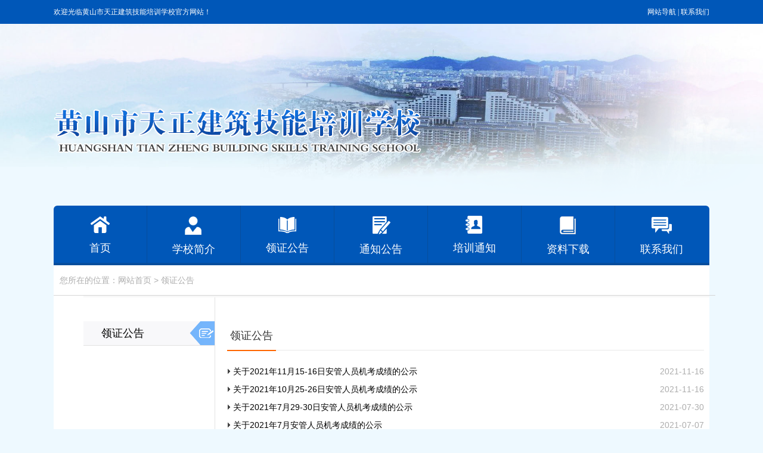

--- FILE ---
content_type: text/html
request_url: http://www.tzjzpx.cn/index.php/category/lzgg.html
body_size: 3101
content:
<!DOCTYPE html PUBLIC "-//W3C//DTD XHTML 1.0 Transitional//EN" "http://www.w3.org/TR/xhtml1/DTD/xhtml1-transitional.dtd">
<html xmlns="http://www.w3.org/1999/xhtml">
<head>
<meta http-equiv="Content-Type" content="text/html; charset=utf-8" />
<title>领证公告 - 黄山市天正建筑技能培训学校 </title>
<meta name="keywords" content="黄山市天正建筑技能培训学校" />
<meta name="description" content="黄山市天正建筑技能培训学校" />
<meta name="author" content="455612380" />
<script type="text/javascript" src="http://www.tzjzpx.cn/data/template/default/js/jquery.min.js"></script>
<link rel="stylesheet" type="text/css" href="http://www.tzjzpx.cn/data/template/default/css/style.css" />
<script src="http://www.tzjzpx.cn/data/template/default/js/MSClass.js"></script>
<script type="text/javascript" src="http://www.tzjzpx.cn/data/template/default/js/bgstretcher.js"></script>

</head>
<body>
<div style="background:#0057b8; height:40px;">
  <table width="1100" border="0" align="center" cellpadding="0" cellspacing="0">
    <tr>
      <td height="40" class="font12bai">欢迎光临黄山市天正建筑技能培训学校官方网站！</td>
      <td align="right" class="font12bai"><a href="/sitemap.xml" class="font12bai" target="_blank">网站导航</a> |  <a href="http://www.tzjzpx.cn/index.php/category/lxwm.html" class="font12bai">联系我们</a></td>
    </tr>
  </table>
</div>
<script type="text/javascript">
$(function(){
	$(".menu li:has(div)").hover(function(){
		$(this).children(".chilmenu").show();	
	},function(){
		$(this).children(".chilmenu").hide();	
	});
	$(".chilmenu").hover(function(){
		$(this).show();	
	},function(){
		$(this).hide();	
	});
})
</script>

<div class="warrp">
	
</div>
<div class="main">
<div class="containtor">
<div class="logo"><img src="http://www.tzjzpx.cn/data/template/default/images/logo.png"></div>
<div class="clear"></div>
<div class="containtor_s">
<div class="wrap nav_bg">
  <ul id="nav">
    <li style="border-left:none"><a href="http://www.tzjzpx.cn/"><img src="http://www.tzjzpx.cn/data/template/default/images/2017lq_nav_01.png">首页</a></li>
    <li><a href="http://www.tzjzpx.cn/index.php/category/gywm.html"><img src="http://www.tzjzpx.cn/data/template/default/images/2017lq_nav_09.png">学校简介</a></li>
    <li><a href="http://www.tzjzpx.cn/index.php/category/lzgg.html"><img src="http://www.tzjzpx.cn/data/template/default/images/2017lq_nav_03.png">领证公告</a></li>
    <li><a href="http://www.tzjzpx.cn/index.php/category/tzgg.html"><img src="http://www.tzjzpx.cn/data/template/default/images/2017lq_nav_02.png">通知公告</a></li>
    <li><a href="http://www.tzjzpx.cn/index.php/category/gwpx.html"><img src="http://www.tzjzpx.cn/data/template/default/images/2017lq_nav_05.png">培训通知</a></li>
    <!--<li><a href="http://www.tzjzpx.cn/index.php/category/hydt.html"><img src="http://www.tzjzpx.cn/data/template/default/images/2017lq_nav_07.png">行业动态</a></li>-->
    <li><a href="http://www.tzjzpx.cn/index.php/category/zlxz.html"><img src="http://www.tzjzpx.cn/data/template/default/images/2017lq_nav_08.png">资料下载</a></li>
    <li><a href="http://www.tzjzpx.cn/index.php/category/lxwm.html"><img src="http://www.tzjzpx.cn/data/template/default/images/2017lq_nav_06.png">联系我们</a></li>
  </ul>
</div>


<script type="text/javascript">
																						$(document).ready(function(){
	
        //  Initialize Backgound Stretcher	   
		$('.warrp').bgStretcher({
			images: ['http://tzjzpx.cn/data/attachment/image/20180312/f0b34a218b27754bed3d601400e93ce3.jpg','http://tzjzpx.cn/data/attachment/image/20180313/1c7f23e594bb8de8b83013521c610d90.jpg'],
			imageWidth: 1920, 
			imageHeight: 600, 
			slideDirection: 'N',
			slideShowSpeed: 2000		
		});
		
	});
</script><div class="path">您所在的位置：<a href="http://www.tzjzpx.cn/">网站首页</a> > <a href="http://www.tzjzpx.cn/index.php/category/lzgg.html">领证公告</a></div>

<div class="ov_block clearfix">
                  <!-- 导航开始 -->
                    <div class="channel_nav fl">
                       <!--有父栏目-->
                        <div id="Haspar" style="display: block;">
                            <!--没有子栏目-->
                           <div id="Nothaschild" style="display:block">
                               <div class="chanel_name mt40">
                                   <a>领证公告</a>
                               </div>
                               <ul>
                               			                               
                                   
                                       
                               </ul>
                           </div>
                           
                       </div>
                    </div>
                  <!-- 导航结束 -->
                    <div class="list fl">
                      <div class="list_con fr mt40">
                      <div class="title"><span>领证公告</span></div>
                        <div class="content clearfix">
                          <ul>
                                                        							
                            <li>
                            <a href="http://www.tzjzpx.cn/index.php/detail/lzgg/15301.html" target="_blank" title="关于2021年11月15-16日安管人员机考成绩的公示">关于2021年11月15-16日安管人员机考成绩的公示</a>
                           2021-11-16</li>
						    							                            							
                            <li>
                            <a href="http://www.tzjzpx.cn/index.php/detail/lzgg/15300.html" target="_blank" title="关于2021年10月25-26日安管人员机考成绩的公示">关于2021年10月25-26日安管人员机考成绩的公示</a>
                           2021-11-16</li>
						    							                            							
                            <li>
                            <a href="http://www.tzjzpx.cn/index.php/detail/lzgg/15293.html" target="_blank" title="关于2021年7月29-30日安管人员机考成绩的公示">关于2021年7月29-30日安管人员机考成绩的公示</a>
                           2021-07-30</li>
						    							                            							
                            <li>
                            <a href="http://www.tzjzpx.cn/index.php/detail/lzgg/15290.html" target="_blank" title="关于2021年7月安管人员机考成绩的公示">关于2021年7月安管人员机考成绩的公示</a>
                           2021-07-07</li>
						    							                            							
                            <li>
                            <a href="http://www.tzjzpx.cn/index.php/detail/lzgg/15289.html" target="_blank" title="关于2021年5月安管人员机考成绩的公示">关于2021年5月安管人员机考成绩的公示</a>
                           2021-07-07</li>
						                                
                            <hr class="hr_line">
														                            							
                            <li>
                            <a href="http://www.tzjzpx.cn/index.php/detail/lzgg/15288.html" target="_blank" title="关于2021年4月安管人员机考成绩的公示">关于2021年4月安管人员机考成绩的公示</a>
                           2021-07-07</li>
						    							                            							
                            <li>
                            <a href="http://www.tzjzpx.cn/index.php/detail/lzgg/15280.html" target="_blank" title="关于2021年3月22-23日安管人员机考成绩的公示">关于2021年3月22-23日安管人员机考成绩的公示</a>
                           2021-03-23</li>
						    							                            							
                            <li>
                            <a href="http://www.tzjzpx.cn/index.php/detail/lzgg/15275.html" target="_blank" title="关于2020.12安管人员机考成绩的公示">关于2020.12安管人员机考成绩的公示</a>
                           2020-12-16</li>
						    							                            							
                            <li>
                            <a href="http://www.tzjzpx.cn/index.php/detail/lzgg/15271.html" target="_blank" title="关于2020.10安管人员机考成绩的公示">关于2020.10安管人员机考成绩的公示</a>
                           2020-11-03</li>
						    							                            							
                            <li>
                            <a href="http://www.tzjzpx.cn/index.php/detail/lzgg/15266.html" target="_blank" title="关于2020.09安管人员机考成绩的公示">关于2020.09安管人员机考成绩的公示</a>
                           2020-09-30</li>
						                                
                            <hr class="hr_line">
														                            							
                            <li>
                            <a href="http://www.tzjzpx.cn/index.php/detail/lzgg/15264.html" target="_blank" title="关于2020.08安管人员机考成绩的公示">关于2020.08安管人员机考成绩的公示</a>
                           2020-08-28</li>
						    							                            							
                            <li>
                            <a href="http://www.tzjzpx.cn/index.php/detail/lzgg/15260.html" target="_blank" title="黄山市建筑施工企业“特种作业人员（起重类）”人员机考成绩的公示">黄山市建筑施工企业“特种作业人员（起重类）”人员机考成绩的公示</a>
                           2020-07-29</li>
						    							                            							
                            <li>
                            <a href="http://www.tzjzpx.cn/index.php/detail/lzgg/15256.html" target="_blank" title="关于2020.06安管人员机考成绩的公示">关于2020.06安管人员机考成绩的公示</a>
                           2020-06-24</li>
						    							                            							
                            <li>
                            <a href="http://www.tzjzpx.cn/index.php/detail/lzgg/15251.html" target="_blank" title="关于2019.12安管人员机考成绩的公示">关于2019.12安管人员机考成绩的公示</a>
                           2019-12-20</li>
						    							                            							
                            <li>
                            <a href="http://www.tzjzpx.cn/index.php/detail/lzgg/15247.html" target="_blank" title="关于2019.11安管人员机考成绩的公示">关于2019.11安管人员机考成绩的公示</a>
                           2019-11-20</li>
						                                
                            <hr class="hr_line">
														                                                       
                            
                            
                            
                          </ul>
                          <div class="pagation page">
                            <span>1</span>&nbsp;<a href="http://www.tzjzpx.cn/index.php/category/lzgg/2.html">2</a>&nbsp;<a href="http://www.tzjzpx.cn/index.php/category/lzgg/2.html">下一页</a>&nbsp;						  </div>
                        </div>
                      </div>
                    </div>
</div>

</div></div>

<div class="footer">
	<div class="containtor ">
	  <div style="border:3px solid #034793;"></div>

		<p>
		  黄山市天正建筑技能培训学校　copy right 2005 by all rights reserved <br />
		
 <a href="https://beian.miit.gov.cn/" target="_blank">皖ICP备18007166号-1</a> 部分图片、文字、字体来源于网络，如若侵权，请联系本网删除。<br />

</p>
	</div>
</div>
</div>

</body>
</html>

--- FILE ---
content_type: text/css
request_url: http://www.tzjzpx.cn/data/template/default/css/style.css
body_size: 11410
content:
@charset "utf-8";
/* CSS Document */
html{ margin:0px auto; padding:0px;}
body{ margin:0px auto; padding:0px;  font-size:12px;background:#eef9ff}
body,div,dl,dt,dd,ul,ol,li,h1,h2,h3,h4,h5,h6,pre,form,fieldset,input,textarea,p,blockquote,th,td{padding:0;margin:0;}
body, button, input, select, textarea {
    font: 14px/1.5 "Microsoft YaHei",arial,SimSun,"宋体";
    color: #666;
}
ul,li{ list-style-type:none;}
a{ color:#000000; text-decoration:none;}
a:hover{color:red}
img{border:0;}

.novalue{ border:1px solid #CCC; height:40px; margin:10px; width:300px; padding-left:20px;}
.novalue2{ border:1px solid #CCC; height:40px; margin:10px; width:600px; height:100px; padding-left:20px;}
/* css common */
.clearfix:after {content: "."; display: block; height:0; clear:both; visibility: hidden;}
.clearfix { *zoom:1; }
.clear{clear:both;}
.c{clear:both;}
.fl{float:left}
.fr{float:right}
.page{margin:10px;text-align:center}
.page {
width: 100%;
}
.page span, .page  a{
min-width: 16px;
_width: 16px;
border: 1px solid #ccc;	
display: inline;
height: 24px;
margin-right: 3px;
padding: 3px 8px;
line-height: 24px;
text-align: center;
}
.page span{
	background: #0057b8;
	color:white
}
.page  a{

color: #0579C6;
}
.font12bai{ font-family:"宋体"; font-size:12px; color:#FFF;}
.font12bai a{ font-family:"宋体"; font-size:12px; color:#FFF;}
.ml10{ margin-left:10px;}
.ml20{ margin-left:20px;}
.ml15{ margin-left:15px;}
.mr10{ margin-right:10px;}
.mt10{ margin-top:10px;}
.mt20{ margin-top:20px;}
.mb10{ margin-bottom:10px;}
.pad10{padding:10px;}
.ml5{ margin-left:5px;}
.mr5{ margin-right:5px;}
.mt5{ margin-top:5px;}
.mb5{ margin-bottom:5px;}
.mt40 {
    margin-top: 40px;
}
.warrp{width:100%;    position: absolute;min-height:625px;top:40;left:0}
.containtor{width:1100px;margin:0px auto;    position: relative;}
.c-zb{
	position: absolute;
	top:120px;right:0px;
}
.main{position: absolute;
    z-index: 999;top:40px;left:0px;width: 100%;}
.ti{background:#fcfafd;width:1001px;height:30px;border-left: 1px #ebebeb solid;border-right: 1px #ebebeb solid;border-bottom: 1px #ebebeb solid;}
.topli{float:right;padding-right:10px}
.topli a{padding:0 3px;line-height: 25px;color:#615d5d;}
.topli a:hover{color:red}
.tianqi{float:left;padding-left:100px;}
.search{float:right;line-height:30px;padding-right:10px;margin-top:10px;}
.search .s1{height:26px;width:220px;padding-left:8px;border:1px solid #e1a46d}
.search .s2{background:#fca108;width:70px;height:30px;border:none;color:#fff;font-size:14px;cursor: pointer;
}
.sou{float:right;line-height:30px;padding-right:15px;padding-top:5px;}
.wenbenkuang {
  width: 118px;
  height: 18px;
  border: solid 1px #d4d4d4;
}
.c-h1{width:100%; background:#FFF;}
.box1 .m1{width:336px;height:278px;border: 1px #ebebeb solid;}
.box1 .m2{width:422px;height:280px;}
.tab{border-bottom: 1px solid #dddddd; background:url(../images/2_bg.jpg) top left no-repeat; height:40px; position: relative;}
.tab22{border-bottom: 1px solid #dddddd; background:url(../images/3_bg.jpg) top left no-repeat; position: relative;}

.tabtop{border-bottom: 3px solid #3368ce; height:52px; line-height:52px; color:#FFF;    position: relative;}
.tabtop .current{color:#fff;height: 44px;    background: none;}
.tabtop li a{color:#fff; padding-left:25px;}

.righttop{border-bottom: 1px solid #c3c3c3; height:44px; line-height:44px; color:#FFF;    position: relative;}
.righttop .current{color:#fff;height: 44px;    background: none;}
.righttop li a{color:#3368ce; padding-left:5px; font-size:16px; font-weight:bold;}

.mores{    position: absolute; font-family:"宋体"; font-size:12px;
    right: 10px;
    top: 6px;}
.mores2{    position: absolute; font-family:"宋体"; font-size:12px; color:#FFF;
    right: 10px;
    top:10px;}
.mores2 a{    position: absolute; font-family:"宋体"; font-size:12px; color:#FFF;
    right: 10px;
    top:10px;}
.tab li{float:left;line-height:40px;cursor: pointer;color:#fff;text-align:center;margin:0 5px;}
.tab li.current b{position:absolute;width:10px;height:5px;background:url(../images/bt.png) no-repeat;left:46%;top:37px;}
.tab li a{color:#fff; font-size:16px;}
.tab .current a{color: #fff;
    font-size: 16px;
    font-weight: bold;}
.tab .current{color:#fff;height: 35px;    background: none;}

.tab .cur a{color: #fff;
    font-size: 16px;
    font-weight: bold;}
.tab .cur{color:#fe1c03;height: 30px;    background: none;}

.tab a.tit{color: #fff;height:26px; display:block;width: 78px;
  float: left;
  line-height: 25px;
  text-align: center;background:#b12120;margin-right: 5px;  font-size: 14px;
  font-weight: bold;background:url(../images/menu_bg.jpg);}
.tab a.tit b{position:absolute;width:10px;height:5px;left:46%;top:37px;}

.more1{position: absolute;right:10px;top:10px}
.more1 a{color:red}
.tab2 li{  
  padding-left: 15px;
  line-height: 35px;
  height: 35px;
  overflow: hidden;
  background: url(../images/rt.png) no-repeat left center;
  margin:0 10px; border-bottom:1px dotted #9b9b9b; font-size:12px; font-family: "宋体";
}
.tab2 li a{float:left;line-height: 35px; font-size:14px;
  height: 35px;
  overflow: hidden;}
.tab2 li span{float:right;}
.tab3  ul{padding:10px;}
.tab3  li{padding-bottom:10px;}
.tab3 p{float:left}
.tab3 p.title{width:150px;}
.tab3 p.desc a{display:block;background:#dc1c1b;    padding: 5px 15px;
    color: #fff;
    margin: 10px;
    border-radius: 3px;}
.tab3 img{width:98px;float:left;padding-right:10px;}
.m3{width:220px;border: 1px #ebebeb solid;}
.m3 .hd{height:35px;background: url(../images/gg.jpg);  background-repeat: repeat-x;}
.m3 .hd h1{font-size:16px;line-height:35px; padding-left:20px;color:#97191a}
.m3 .hd h1 a{color:#97191a}
.m3 .bd{padding:8px;}
.m3 .bd li{
  line-height: 28px;
  height: 28px;
  *height:26px;
  *line-height: 26px;
  overflow: hidden;
  background: url(../images/rt.png) no-repeat left center;}
 .m3 .bd li a{
 line-height: 28px;
  height: 28px;
  *height:26px;
  *line-height: 26px;
  overflow: hidden;
 }
.m3 .cb{padding:10px;}
 .box2 .m1 {float:left;width:755px;}
 .box2 .m2 {float:right;width:245px;}
 .box2 .m1 .a1{width:365px;height:298px;float:left;}
 .vid-txt .vid {
  float: left;
  width: 130px;
  height: 87px;
  overflow: hidden;
  display: block;
  position: relative;
}
.vid-txt .txt {
  float: left;
  display: inline;
  margin-left: 12px;
  width: 190px;
  line-height: 22px;
}
.vid-txt .txt h3{font-size:14px;}
.m3 .dd ul{
height:68px;
padding-left: 30px;
overflow: hidden;
background: url(../images/spzq.jpg) no-repeat left center;
}
.m3 .dd ul li{padding-left: 10px;
  line-height: 24px;
  height: 24px;
  *height:22px;
  *line-height: 22px;
  overflow: hidden;
  background: url(../images/rt.png) no-repeat left center;}
.box3 {border-left: 1px #ebebeb solid;border-right: 1px #ebebeb solid;border-bottom: 1px #ebebeb solid;}
.box3 .hd{height:35px;background: url(../images/pict.jpg) no-repeat}
.box3 .hd h1{font-size:14px;color:#fff;  line-height: 35px;
  padding-left: 15px;}
.box3 .bd li{float:left;width:200px;padding:10px 6px;}
.box3 .bd li p{text-align:center;font-size:12px;}

 .box4 .m1 {float:left;width:755px;}
 .box4 .m2 {float:right;width:245px;}
 .box4 .m1 .a1{width:365px;height:200px;border: 1px #ebebeb solid;float:left;}

 .hand3 {
width:93px;
height:23px;
color:#fff;
font-size:14px;
font-weight:bold;
font-family:"宋体";

}
.tagbg_hong3{
width:93px;
height:23px;
    color:#3e3a39;
	text-align:center;
	background-image:url(../images/yqlj_qh_bg.gif);
	font-size:14px;
	font-family:"宋体";
	cursor:hand;
}
ul1{
PADDING: 0px;
BORDER:0px;
LIST-STYLE-TYPE: none;
MARGIN: 0px;
width:100%;
}
	
.newUpdate1 li{
FLOAT: left;
MARGIN: 0px 10px 0px 10px;
TEXT-ALIGN: left;
padding:0px;
white-space: nowrap;
}
.hidden {
  DISPLAY: none;
}
.foot_box{  width: 1003px;
  margin: 0px auto;
  margin-top:20px;
}
.foot_box .bd{background: url(../images/foot_bg.jpg) top center}
.foot_box .bd p{line-height:40px;text-align:center}
.m4{width:770px;}
.detail h1{
  font-size: 20px;
  color: #000;
  text-decoration: none;
  font-weight: bold;
  border-bottom: dashed 1px #BFBFBF;
  padding: 20px 0px;
  text-align: center;
}
.detail .tii{text-align: center;padding: 10px 0px;}
.detail .tii a{padding:0 15px;}
.detail .content{padding:20px;  }
.boxvideo{padding:10px;padding-bottom:0px;}
.alogin{float:left;line-height: 30px;
  padding-left: 15px;}
.tab2 dl{padding:10px;}
.tab2 dl dd{  width: 60px;
  float: left;
  padding: 5px 3px;}
.wytw {position: absolute;top:215px;right:25px;}
.xjlj{background:#d31817;height:30px;line-height:30px;}
.xjlj h1{font-size:12px;font-weight:bold;color:#fff;float:left;padding-left:15px;}
.xjlj a{font-size:12px;color:#fff;padding:0 10px;}
.xjlj a:hover{color:#fafc03}


.bgstretcher-area { text-align: left; }
.bgstretcher, .bgstretcher UL, .bgstretcher UL LI {
	position: absolute;
	top: 0;
	left: 0;
}
.bgstretcher UL, .bgstretcher UL LI {
	margin: 0;
	padding: 0;
	list-style: none;
}
.bgstretcher {
	overflow: hidden;
	width: 100%;
	position: absolute;
	z-index: 1;
	_position: absolute; 
	top: 0;
	left: 0;
}

.logo{padding:130px 0 80px 0;}
/* 导航菜单 */
.nav_bg { background:#0057b8; border-bottom:4px #064d9d solid;-moz-border-radius:6px 6px 0 0; -khtml-border-radius:6px 6px 0 0; -webkit-border-radius:6px 6px 0 0;border-radius:6px 6px 0 0; overflow:hidden;}
#nav li {float:left;width:156px;height:96px;text-align:center;border-left:1px #064d9d solid;}
#nav li img { display:block; margin:0 auto 10px auto;}
#nav li a { display:block; width:100%; height:80px; padding-top:16px; color:#FFF; font-size:18px;-webkit-transition:all 0.5s linear;-moz-transition:all 0.5s linear;-ms-transition:all 0.5s linear;-o-transition:all 0.5s linear;transition:all 0.5s linear;}
#nav li a:hover { background: #034793;-webkit-transition:all 0.5s linear;-moz-transition:all 0.5s linear;-ms-transition:all 0.5s linear;-o-transition:all 0.5s linear;transition:all 0.5s linear;}
.sub_time { height:50px; line-height:50px; font-size:12px; padding-left:12px;}
.menu{height:100px;background:#0057b8;margin-top:15px;border-radius: 5px 5px 0px 0px;}
.menu li:first-child{margin-left:10px;}
.menu li{float:left;line-height:58px;width:98px;position: relative;background: url(../images/rline.png) right center no-repeat;}
.menu li:last-child{background:none}
.menu li i{position: absolute;background: url(../images/home.png);width: 24px;height: 24px;top:15px;left:2px}
.menu li:last-child{border-right:none}
.menu li a{font-size:14px;color:#fff;text-align:center;display:block;height:50px;margin-top:8px;line-height: 40px;}
.menu li:hover  a{font-weight: bold;}
/*
.menu li.cur a.a1{background:#fff;color:#1377cc;line-height:50px;}
.menu li.cur i{background: url(../images/home1.png);top: 20px;
left: 8px;}
.menu li:hover i{background: url(../images/home1.png);top: 20px;
left: 8px;}
.menu li:hover  a.a1{background:#fff;color:#1377cc;line-height:50px;}
*/
.menu li:first-child a{text-indent: 15px;}
.chilmenu{  position: absolute;top:58px;width:109px;background:#de1815;z-index:999999;display:none}
.menu li .chilmenu a{display:block;color:#fff;font-size:10px;height:40px;line-height:40px;margin-top:0;margin:0 10px;border-top:1px solid #fb934c; font-family:"宋体";}
.menu li .chilmenu a:hover{color:#fafc03;}

.m-1{
	height:50px;
	background:#fff;
	border-bottom:1px solid #e7e7e7;
}
#localtime{
	line-height:50px;
	margin-left:10px;
}
#tianqi{

	padding-left:50px;
}
#zhuche{
	padding-left:50px; line-height:51px; background:url(../images/zc.jpg) left center no-repeat; padding-left:30px; margin-left:20px;
}
.ttgz{
	height:75px;
	border:1px solid #f9f2ea;
	background:#fdfaff;
	width:1098px;
	margin-top:10px;
	position: relative;
}
.ttgz i{
	width:110px;
	height:74px;
	background: url(../images/ttgz.jpg) ;
	    position: absolute;
    top: 0;
    left: -2px;
	
}
.ttgz_list{
	width:960px;
	padding-left:140px;
	height: 75px;
}
.ttgz_list h2{
	text-align:center;
	    line-height: 45px;
}
.ttgz_list h2 a{
	color:red;
	    font-size: 28px;
    font-weight: 300;
}
.ttgz_list li{
	float:left;
	padding:0 10px;
	border-right:1px solid #797979;
	    width: 22%;
    height: 22px;
    overflow: hidden;
}
.ttgz_list li:last-child{
	border-right:none;
}
.containtor_s{background:#fff;}
.mod_focus_show { width: 370px; height: 370px; position: relative; overflow: hidden; margin: 0 auto; }
    .mod_focus_show .mod_focus_pic { display: block; width: 370px; height: 293px; }
        .mod_focus_show .mod_focus_pic li, .mod_focus_show .mod_focus_pic a, .mod_focus_show .mod_focus_pic img { display: block; width: 370px; height: 240px; }
        .mod_focus_show .mod_focus_pic li { position: absolute; left: 0; top: 0; }
    .mod_focus_show .mod_focus_title {background:#0c7dc9; position: absolute; z-index: 1; left: 0; top: 240px; overflow: hidden; zoom: 1; width: 370px; height: 53px; }
:root .mod_focus_title { filter: none; }
.mod_focus_show .mod_focus_title li { width: 330px; padding: 0 0 0 20px; overflow: hidden; word-break: keep-all; word-wrap: keep-all; white-space: nowrap; table-layout: fixed; -o-text-overflow: ellipsis; text-overflow: ellipsis; }
    .mod_focus_show .mod_focus_title li h3 { line-height: 53px; _line-height: 55px; font-size: 14px; font-family: "Microsoft Yahei",Tahoma,Geneva; font-weight: 500; }
        .mod_focus_show .mod_focus_title li h3 a { color: #fff; }

.focus_switch { width: 59px; height: 29px; position: absolute; z-index: 2; right: 15px; top: 252px; }
    .focus_switch a { float: left; width: 29px; height: 29px; background-image: url(../images/icon_focus_switch.png); background-repeat: no-repeat; cursor: pointer; }
    .focus_switch .icon_prev { background-position: 0 0; margin: 0 1px 0 0; }
        .focus_switch .icon_prev:hover { background-position: -30px 0; }
    .focus_switch .icon_next { background-position: -60px 0; }
        .focus_switch .icon_next:hover { background-position: -90px 0; }
.mod_focus_show .mod_focus_list { padding: 10px 5px; background: #F3F3F3; overflow: hidden; height: 60px; }
    .mod_focus_show .mod_focus_list li { width: 81px; height: 60px; float: left; margin: 0 4px 0 5px; position: relative; *display: inline; }
        .mod_focus_show .mod_focus_list li a { display: block; width: 81px; height: 60px; }
        .mod_focus_show .mod_focus_list li img { display: block; width: 81px; height: 60px; }
        .mod_focus_show .mod_focus_list li a:hover { _background: none; }
            .mod_focus_show .mod_focus_list li a:hover .mask, .mod_focus_show .mod_focus_list .current .mask { display: none; }
        .mod_focus_show .mod_focus_list li .mask { display: block; height: 60px; width: 81px; position: relative; top: -60px; margin: 0 0 -60px; eft: 0; bottom: 0; background: #000; opacity: .5; filter: alpha(opacity=50); }
        .mod_focus_show .mod_focus_list li .border { display: none; }
    .mod_focus_show .mod_focus_list .current .border { display: none; height: 5px; width: 81px; font-size: 0; overflow: hidden; position: absolute; left: 0; bottom: 0; background: #98e404; }

.tt{
	width:415px;
	height:330px;
}
.tt .t-1{
	height:90px;
	padding:8px 15px;

}
.tt .t-1 h4 a{
	font-size:16px;
	color:#d42200;
	line-height:30px;
	height:30px;
	overflow: hidden;
    display: block;
	background-repeat: no-repeat;
	    text-align: center;
    font-weight: 600;
}
.tt .t-1 p{}
.tt .t-1 .desc{font-size: 14px;
    line-height: 22px;}
.tt .t-1 .time{color:#888888}
.tt .m2{width:415px;  background:url(../images/1_bg.jpg) top left no-repeat; border:1px solid #eaeaea;}
.tt .mmm{width:415px;  border:1px solid #eaeaea; background:url(../images/tn.jpg) top left no-repeat;}
.hr{background:#dadada;height:1px;width:100%;margin:20px 0;}
.h20{ height:20px; background:#036; display:block;}

.bankuai3{ width:1100px; height:545px;}
.bankuai3_left{ width:800px; float:left;}
.bankuai3_right{ width:300px; float:right;}

.bankuai4{ width:1100px; height:255px;}
.bankuai4_left{ width:800px; float:left;}
.bankuai4_right{ width:300px; float:right;}
.bankuai4_right_top li{ background:url(../images/li.jpg) center center no-repeat; height:31px; line-height:31px; margin-top:10px; padding-left:25px; color:#d26311;}
.bankuai4_right_top li a{ color:#d26311;}


.tzgg {
	width:282px; margin-top:11px;
	height:306px; border:1px solid #eaeaea;
}
.tzgg .tit{
	background: url(../images/tzgg.png) left center ;
	width:285px;
	height:51px;
	position: relative;
	margin-bottom:10px;
}
.tzgg .tit .more{
	    position: absolute;
		right:5px;
		bottom:10px;
}
.cjkx{
	width:356px; 
	
}
.cjkx .tit{
	height:35px;
	position: relative;
	background:#d1d1d1;
}
.cjkx .tit h4{
	background:#2da5dc;
	width:128px;
	color:#fff;
	line-height:35px;
	font-size:14px;
	text-align:center;
}
.cjkx .tit .more{
	position: absolute;
	right:5px;
	top:8px;
}
.ztzl{
	width:284px;

	overflow: hidden;
}
.ztzl .tit{
	background:#2da5dc;
	line-height:35px;
}
.ztzl ul{

}
.ztzl .xxs{
	margin-left:15px;
}
.ztzl .xxs li{
	margin-bottom:8px;
}
.ztzl .hd li{

}
.ztzl .bd{padding:10px 0 0 10px;}
.qyfw{
	width:795px;
	height:94px;
	background:#1e8ecf;
}
.qyfw .s1{
	padding:25px 20px;
	
}
.qyfw .s2{margin-right:20px;}
.qyfw .s2 li{float:left;padding:15px 20px;}
.qyfw .s1 h4{color:#fff;font-size:18px;}
.qyfw .s1 span{color:#fff;}
.s-ad1{
	height:290px;
	width:290px;
}
.s-ad1 li{padding-bottom:8px;}
.zxzx{width:795px;border:1px solid #ddd;height:290px;}
.zxzx .tit{
	background:#d1d1d1;
	line-height:35px;
	position: relative;
}
.zxzx .tit h4{
	background:#2da5dc;
	width:128px;
	color:#fff;
	line-height:35px;
	font-size:14px;
	text-align:center;
}
.zxzx .tit .tw{
	position: absolute;
	right:5px;
	top:0px;
}
.zxzx .tit .tw a{
	padding:0 5px;
}
.zxzx .tit .tw .wy{
	color:#ff6600;
	font-weight:bold;
}
 .zx-list{
	padding:10px;
	font-size:14px;
}
 .zx-list th{
	line-height:30px;
	background:#f7f7f7;
	color:#000;
}
 .zx-list td{
	line-height:32px;
	color:#000;
	text-align:center;
}
.links select{
	    width: 175px;
    margin: 0 20px;
    height: 30px;
}
.links .containtor {padding: 30px 0}
.links .tit{padding-bottom:8px;border-bottom:1px solid #d6d6d6}
.links .tit h4{float:left;color:#0e75b1;font-size:18px;}
.links .tit span{float:left;color:#c7c7c7;padding-left:10px;line-height: 30px;}
.links li{float:left;line-height:30px; padding:0 10px;}
.footer{
	
}
.footer .containtor {padding:0px;}
.footer .containtor p{text-align:center;line-height:30px; font-family:"微软雅黑"; font-size:14px; color:#000;}
.footer .containtor a{padding:0 5px}
.footer .navs{
	margin-bottom:15px;
	background:#de3901;
	height:40px;color:#fff; 
}
.footer .navs a{
	color:#fff;
	line-height:40px; 
}
.service-1{
	width: 388px;
    height: 318px;
    border: 1px solid #ddd;
}
.service-1 .tit{
	height:35px;
	position: relative;
	background:#d1d1d1;
}
.service-1 .tit h4{
	background:#2da5dc;
	width:128px;
	color:#fff;
	line-height:35px;
	font-size:14px;
	text-align:center;
}
.service-1 .tit .more{
	position: absolute;
	right:5px;
	top:8px;
}
.ywfw dl{
	padding:6px 8px;
	height:80px;
}
.ywfw dl .t{
	font-weight:bold;
}
.ywfw dl .d{
	font-size:12px;
	
}
.ywfw dl dt{float:left;padding-right:10px;}

.service-2{
	width: 298px;
    height: 318px;
    border: 1px solid #ddd;
}
.service-a .service-2{
	width: 353px;
}
.service-2 .tit{
	height:35px;
	position: relative;
	background:#2da5dc;
}
.service-2 .tit h4{
	background: url(../images/xing.png) left center ;
	background-repeat: no-repeat;
	width:120px;
	color:#fff;
	line-height:35px;
	font-size:14px;
	text-align:center;
	margin-left:30px;
}
.service-2 .tit .more{
	position: absolute;
	right:5px;
	top:8px;
}
.service-2 .desc{
	padding:15px;
}
.service-2 .desc p{
	line-height:32px;
	color:#000
}
.service-l{
	width:300px;
}
.service-r{
	width:790px;
}
.service-3{width:788px;height:150px;border: 1px solid #ddd;}
.service-3 .tit{width:40px;background:#2da5dc;height:150px;color:#fff;}
.service-3 .tit h4{margin-left:13px;width:20px;padding-top:30px}
.service-3 .lc{padding:20px;}
.service-3 .lc li{float:left;padding:5px 10px;}

.service-4{
	width: 788px;
    height: 223px;
    border: 1px solid #ddd;
}
.service-4 .tit{
	height:35px;
	position: relative;
	background:#d1d1d1;
}
.service-4 .tit h4{
	background:#2da5dc;
	width:128px;
	color:#fff;
	line-height:35px;
	font-size:14px;
	text-align:center;
}
.service-4 .tit .more{
	position: absolute;
	right:5px;
	top:8px;
}
.service-a{width:355px;}

.mr_frbox{height:260px;padding:27px 32px;position: relative;}
.mr_frbox2{height:260px;padding:27px 32px;position: relative;}
.mr_frBtnL{cursor:pointer;display:inline;height:46px;margin:40px 10px 0 0;width:28px;position: absolute;
left: 5px;}
.mr_frUl{float:left;height:120px;}
.mr_frBtnR{float:right;margin-top:40px;cursor:pointer;width:28px;height:46px;position: absolute;
right: 5px;}
.mr_frUl ul li{display:inline;float:left;width:230px;overflow:hidden;position:relative;margin:0 5px;
background: #fff;
overflow: hidden;
}
.mr_frbox2 .mr_frUl ul li{width:138px;}
.mr_frUl ul li:hover{
	
}
.mr_frUl ul li .box4 {
height: 140px;
padding: 2px;

text-align: center;
}

.path{ height: 50px; line-height: 50px; width: 100%; font-size: 14px; color: #adadad; border-bottom: 1px #d6d6d6 solid;    padding-left: 10px;}
.path a{color: #adadad;}
.ov_block{ border-top: 3px #f7f7f7 solid; overflow: hidden;margin-left:50px;}
.channel_nav{ width: 220px; position: relative; z-index: 5;}
.chanel_name{ width: 100%; height: 40px; text-indent: 30px; line-height: 40px; font-size: 18px; color: #333;  border-bottom: 1px solid #e2e2e2; background: #f8f8fa url(../images/product_overview_menubg.jpg) right no-repeat;}
.chanel_name a{ text-decoration: none;}
.channel_nav li{ height: 45px; line-height: 45px; text-indent: 30px; font-size: 14px; border-top: #fff 1px solid; border-bottom:#e2e2e2 1px solid; background-color: #f8f8fa;}
.channel_nav li.level2 a{
	text-indent: 60px;
    font-size: 14px;
}
.channel_nav li a{ text-decoration: none; height: 45px; display: block;}
.channel_nav li.hover{ text-indent: none; margin-right: -1px; border-right:1px solid #fff; border-top: #e2e2e2 1px solid; border-bottom:#e2e2e2 1px solid; background-color: #fff; border-left: 2px solid #de1815;}
.channel_nav li.hover a{ color: #3368ce;}

.list{ width: 820px; min-height: 400px; border-left:1px solid #e2e2e2; position: relative; z-index: 1; }
.list_con{ width: 800px;}
.list_con .title{ height: 48px; line-height: 48px; width: 100%; border-bottom: 1px solid #e8e8e8;}
.list_con .title span{float: left; padding:0px 5px; border-bottom: 2px solid #fe6601; font-size: 18px; color: #333;}
.list_con .content2{margin-top:10px;}
.list_con .content2 li{padding:10px 0;}
.list_con .content ul{ margin: 20px 0px;}
.hr_line{ color: #dadada;height: 0px;margin: 15px 0px;border-top: 1px dashed #dadada;border-right: 0px;border-bottom: 0px;border-left: 0px;}
.list_con .content li{ height: 30px; line-height: 30px; text-align: right; color: #adadad;background: url(../images/rt.png) no-repeat left center;padding-left:10px; }
.list_con .content li a{ float: left; font-size: 14px;}
.list_con .content li a:hover{ color: #f00;}
.pagation{ width: 100%; height: 50px; line-height: 50px; margin: 10px 0px; text-align: center;}

.xilan_box{width:960px; padding:20px 0px;margin:0px auto}
.doctitle{ background:url(product_detail_doctitlte_bg.gif) bottom repeat-x ; line-height:50px; float:left; width:100%; text-align:center; font-size:22px; color:#ce0808; font-weight:bold}
.field{ line-height:28px; float:left; width:100%; text-align:center; color:#666666; font-family:"宋体"; font-size:12px;}
.field a:link,.field a:visited,.field a:active{  color:#666666;}
.field a:hover{  color:#f00; text-decoration:underline}
.field_con1{width:100%; height:28px; float:left; text-align:center;}
.field_con1 .eyepro_color{display:inline-block;height:10px; width:10px; border:1px solid #666;overflow:hidden; cursor:pointer;}

td.ld_pic { width:177px; text-align:center; vertical-align:top;}
div.ld_pic { width:132px; height:165px; margin:auto; text-align:center; border:#ccc 1px solid; background:#fff url(../images/nophoto.gif) center no-repeat;}
.ld_pic img { width:128px; height:161px; margin:2px auto 0 auto; }
td.ld_txt { text-align:left; vertical-align:top;}
div.ld_txt {}
div.ld_txt div{ line-height:2em; font-size:14px;}
div.ld_txt .prefix  { font-weight:bolder;}

.field_con2{ width:180px; height:28px; float:left}
.field_con2 span{float:left; display:block;height:10px; width:10px;margin:8px 3px; border:1px solid #666;overflow:hidden; cursor:pointer}

.xilan_content p{ line-height:38px; color:#666666; padding-bottom:20px;float:left; width:100%; font-size:12px;}
.xilan_content .font1 p{ font-size:16px;}
.xilan_content .font2 p{ font-size:14px; }
.xilan_content .font3 p{ font-size:12px;}
.xilan_content p a:link,.xilan_content p a:visited,.xilan_content p a:active{  color:#666666}
.xilan_content p a:hover{  color:#f00}
.xilan_content ul{ float:left; width:100%; margin-top:10px}
.xilan_content ul li{ text-align:right; color:#a2a2a2; line-height:28px; width:100%; font-size:12px;}
.xilan_content ul li a:link{ float:left;color:#4d4d4d;font-size:14px;}

.doccontent{ width:100%; float:left; padding:20px 10px; line-height:28px; color:#333333; font-size: 16px; font-family: "宋体";}
.doccontent img { max-width: 100%;}
.doccontent p{ padding-bottom:12px;line-height:28px; color:#333333; font-size:16px}
.pager{ width:100%; line-height:28px;  color:#333333;float:left; font-size:12px}
.pager a:link,.pager a:visited,.pager a:active{ color:#333333;}
.pager a:hover{ color:#f00; text-decoration:underline}
.relation{ width:100%; float:left}
.relation p{ width:100%; float:left; line-height:30px; border-bottom:1px solid #f2f2f2; border-top:2px solid #1B98C4; color:#1B98C4; background:none; font-weight:bold; font-size:14px; padding:0px}
.share{ width:100%; float:left; line-height:50px; text-align:right; color:#4d4d4d}
.share p{ width:500px; float:left; line-height:50px; text-align:right; color:#4d4d4d}
.icon_share{ width:300px; float:left; line-height:50px; text-align:left; color:#4d4d4d}
.share a:link,.share a:visited,.share a:active{color:#4d4d4d; font-size:12px;}
.share a:hover{color:#f00; text-decoration:underline;font-size:12px;}

.pagecontent{
	padding: 20px 0px;
    line-height: 28px;
    color: #333333;
    font-size: 16px;
    font-family: "宋体";
}
.pagecontent img{
	max-width:650px;
}

.mAdd_tab th,.mAdd_tab td{padding:3px;height:26px;line-height:26px;font-size:14px;}
.mAdd_tab th{font-weight:400;text-align:right;}
.mAdd_tab th span{color:#FF0000;padding:0 3px;}
.xx_input{border:1px solid #a3b9cd;height:28px;line-height:28px;padding-left:5px;color:#666666;}
.xx_arer{border:1px solid #a3b9cd;line-height:24px;padding-left:5px;color:#666666;margin-top:5px;}
.xx_sel{border:1px solid #a3b9cd;line-height:24px;padding-left:5px;color:#666666;margin-top:5px;}
.xx_bt,.xx_bt:link,.xx_bt:visited{background:#619cd8;text-align:center;color:#fff;font-size:16px;text-decoration:none;padding:5px 30px;}
.xx_bt2,.xx_bt2:link,.xx_bt2:visited{background:#ccc;text-align:center;color:#333;font-size:16px;text-decoration:none;padding:5px 30px;}

.xx_input,.xx_arer,.xx_sel,.xx_bt,.xx_bt2{font-family: "microsoft yahei";}

.zxbl2 ul{
	padding:10px 30px;
}
.zxbl2 li {
    width: 100%;
    height: 45px;
    line-height: 45px;
    font-size: 16px;
    margin-top: 10px;
	text-align:center;
}
.zxbl2 li a{
	color:#fff;
}
.zxbl2 li.bl1{
	background-color: #47c5cc;
} 
.zxbl2 li.bl2{
	background-color: #801bff;
} 
.zxbl2 li.bl3{
	background-color: #f7a803;
} 
.zxbl2 li.bl4{
	background-color: #f96269;
} 
.zxbl2 li.bl5{
	background-color: #2cb2e7;
} 
.zxbl2 li.bl6{
	background-color: #36bc99;
} 

/* focusbox */
.focusbox{width:730px;height:260px;position:relative;overflow:hidden;
}
.arrowbtn{background:#ddd;width:60px;height:60px;cursor:pointer;position:absolute;top:100px;}
.prebtn{left:0;}
.nextbtn{right:0;}
.contentimg{position:absolute;top:0;left:0;width:7000px;}
.contentimg li{width:730px;height:260px;float:left;overflow:hidden;}
.contentimg li img{width:360px;height:260px;}
.contentdesc{
	position:absolute;top:0;right:0;width:370px;height:260px;background:#eeeeee;overflow:hidden;
	);
}
.contentdesc .desc2{color:#dadada;}
.contentdesc .desc2 h4{font-size:15px;font-weight:bold;color:#3e84c0;}
.contentdesc .desc2 p{color:#666666;padding-top:10px}
.contentdesc .desc2 strong{color:#e4007f;}
.contentdesc li{width:300px;height:240px;padding:20px 0 0 20px;}
.focusbox .navbox{width:90px;overflow:hidden;position:absolute;right:0px;bottom:20px;}
.focusbox .navbox li{background: url(../images/indv5bg.gif) no-repeat;}
.focusbox .navbox li{
width: 12px;
height: 12px;
float: left;
_display: inline;
cursor: pointer;
background-position: -14px -26px;
margin-right: 5px;
}
.focusbox .navbox li.selected{background-position:-31px -26px;}

.list_con .pics li{
	float:left;
	width:116px;
	text-align:center;
	padding:10px 20px;
}

.login-block{border:1px solid #e0e0e0;border-top:2px solid #006fcb;height: 277px;overflow: hidden;position: relative;    width: 298px;}
.login-block h4{margin:15px 0 10px 10px;padding-left: 10px;border-left:6px solid #0180cf;font-size: 16px;color:#333;line-height: 18px;height:18px;font-weight: normal;}
.login-block .login-wrap{padding:20px 15px 0 15px;}
.login-wrap .login-item{margin-bottom: 16px;}
.login-wrap .login-item .login-text-box{border:1px solid #e0e0e0;width: 266px;height:34px;}
.login-wrap .login-item .login-text-box .login-icon{width: 39px;height: 34px;}
.login-wrap .login-item .login-text-box .login-icon.user{background: url(../images/index-icon.png) no-repeat 10px -228px #f7f7f7;}
.login-wrap .login-item .login-text-box .login-icon.pass{background: url(../images/index-icon.png) no-repeat -47px -228px #f7f7f7;}
.login-wrap .login-item .login-text-box .login-input{width: 223px;height: 34px;overflow: hidden;}
.login-wrap .login-item .login-text-box .login-input input{border:0;font-size: 14px;color:#666;line-height: 18px;height:18px;padding:8px 10px;width: 203px;}
.login-wrap .login-item .auto-login{font-size: 14px;color:#9c9c9c;cursor: pointer;}
.login-wrap .login-item .auto-login input{margin-right: 6px;position: relative;top:-1px;}
.login-wrap .login-item .forget{font-size: 14px;color:#ff9900;}
.login-wrap .login-item .login-btn-box{margin-right: 7px;*margin-right: 3px;}
.login-wrap .login-item .index-login-btn{display: inline-block;border:0;width: 128px;height: 38px;line-height:36px;text-decoration: center;font-size: 16px;color:#fff;background-color: #0180cf;cursor: pointer;border-radius:3px;-webkit-transition: all .3s;-moz-transition: all .3s;transition: all .3s;}
.login-wrap .login-item .index-login-btn:hover{background-color: #0070bd;}
.login-wrap .login-item .index-reg-btn{display: inline-block;border:0;width: 128px;height: 38px;line-height:36px;text-decoration: center;font-size: 16px;color:#fff;background-color: #ff9900;cursor: pointer;border-radius:3px;-webkit-transition: all .3s;-moz-transition: all .3s;transition: all .3s;}
.login-wrap .login-item .index-reg-btn:hover{background-color: #ff7700;}
.f-left{float: left;}
.f-right{float: right;}
 .has-login-top {
    padding-bottom: 12px;
    border-bottom: 1px dotted #ccc;
    padding-top: 3px;
}
.enter-user-center {
    display: block;
    text-align: center;
    width: 148px;
    height: 38px;
    line-height: 38px;
    margin: 0 auto;
    background-color: #0180cf;
    font-size: 16px;
    color: #fff;
    border-radius: 3px;
    -webkit-transition: all .3s;
    -moz-transition: all .3s;
    transition: all .3s;
	margin-top: 50px;
}
.has-login-top .exit-link {
    font-size: 13px;
    color: #0180cf;
}
.last-log {
    line-height: 40px;
    color: #ff7700;
    font-size: 12px;
    text-align: center;
    font-weight: bold;
	margin-top: 20px;
}
.zhaopin{border-collapse: collapse;line-height:22px;margin-bottom:10px;}
.zhaopin td{border:1px solid #e3e3e3;text-indent:5px;line-height:30px;}
.context{line-height:24px;clear:both;margin-top:20px;}
.context li{height:24px;line-height:24px;}
.context li a{color:#104798;}

 a.wydk, a.wyzd, a.wyzx{display:block; width:150px; height:40px; padding-left:100px; margin:0px auto; font:normal 20px/40px 微软雅黑; margin-top:8px;}
a.wydk{background:url(../images/btn_new.png) 0px 0px no-repeat; margin-top:0px;}
a.wydk:hover{background:url(../images/btn_hover.png) 0px 0px no-repeat;}
a.wyzd{background:url(../images/btn_new.png) 0px -48px no-repeat;}
a.wyzd:hover{background:url(../images/btn_hover.png) 0px -48px no-repeat;}
a.wyzx{background:url(../images/btn_new.png) 0px -96px no-repeat;}
a.wyzx:hover{background:url(../images/btn_hover.png) 0px -96px no-repeat;}

.tuandui{
	width: 298px;
    height: 290px;
    border: 1px solid #ddd;
}
.tuandui .tit{
	height:35px;
	position: relative;
	background:#2da5dc;
}
.tuandui .tit h4{
	background: url(../images/xing.png) left center ;
	background-repeat: no-repeat;
	width:120px;
	color:#fff;
	line-height:35px;
	font-size:14px;
	text-align:center;
	margin-left:30px;
	
}
.tuandui .tit .more{
	position: absolute;
	right:5px;
	top:8px;
}
.tuandui .cd{
	padding:20px 10px;
}

.hzhb{ height:auto; border:1px solid #bababa;}
	.hzhb ul.topic_tab{ height:28px; background:url(../images/tab_topic.png) 0px 0px repeat-x;}
	.hzhb ul.topic_tab li{float:left; width:33%; height:28px; border-right:1px solid #bababa;}
	.hzhb ul.topic_tab li:last-child{border-right:none}
	.hzhb ul.topic_tab li a{display:block; float:left; width:100%; height:28px; text-align:center; }
	.hzhb ul.topic_tab li.no a{ background:url(../images/tab_hover.png) repeat-x; color:#ea401f;}

	.hzhb div.con_tab{width:auto; height:auto; padding:15px 10px 10px;}
	.hzhb div.con_tab ul.list_tab li{float:left; width:180px; height:60px; text-align:center;}
	.hzhb div.con_tab ul.list_tab li.more{clear:both; width:940px; height:auto; padding-right:20px; text-align:right;}
	.hzhb div.con_tab ul.list_tab li.more a{color:#026fc1;}

.fwl{width:300px}
.fwr{width:780px}

.dk-content{
	border: 1px solid #ddd;
	min-height:600px;
	padding:15px;
}
.dk-lc {
	border: 1px solid #ddd;
	padding:10px;
}
.dk-lc h4{
	font-size:18px;font-weight:bold;
	line-height:40px;
}

.dk-lc a{
	font-size:16px;
	line-height:35px;
	padding:5px 8px;
	border: 1px solid #c1cdd9;
	background:#DBE2F1 ;
	border-radius: 4px;
}
.dk-lc .lca{
	text-align:left;
}

.ztzl2{width:100%;height:auto;border:1px solid #e7e7e7;}
.ztzl2 h4{float: left;
    width: 40px;
    margin-top: 60px;
    font-size: 16px;
    color: #2da5dc;
    margin-left: 30px;
    padding-right: 30px;
    border-right: 1px solid #e7e7e7;}
.ztzl2 .bd{margin-left:30px;margin-top:15px;float: left;width: 950px;margin-bottom: 10px;}
.ztzl2 .bd a{display:block;width:260px;line-height:50px;font-size:16px;color:#fff;text-align:center;float: left;
    margin:  10px 20px;}
.ztzl2 .bd a:hover{filter:alpha(opacity=85);-moz-opacity:0.85;-khtml-opacity:0.85;opacity:0.85}
.ztzl2 .bd .a1{background:#3baeda}
.ztzl2 .bd .a2{background:#957bdc}
.ztzl2 .bd .a3{background:#8dc153}
.ztzl2 .bd .a4{background:#37bd9c}
.ztzl2 .bd .a5{
	background: #2cb2e7;
} 
.ztzl2 .bd .a6{
	background: #36bc99;
} 

.xm-1{
	width:298px;
	height:150px;
	border: 1px solid #ddd;
}
.xm-1 ul{
	padding:5px;
	padding-top:10px;
}
.box{
	width: 200px;
    height: 289px;
    background:url(../images/box.png);
	position: fixed;
    top: 400px;
    left: 20px;
}
.xm-1 li{
	float:left;
	border: 1px solid #c1cdd9;
	padding:10px 0;
	padding-left:30px;
	padding-right:5px;
	margin:10px 0;
	margin-left:12px;
	border-radius: 4px;
	background:#ebf2f8;
}
.xm-1 li a{
	font-size:12px;
}
.xm-1 li.x1{
	background:#fbfcfe url(../images/x1.png) left center ;
	background-repeat: no-repeat;
	background-size: 26px; 
}
.xm-1 li.x2{
	background:#fbfcfe url(../images/x2.png) left center ;
	background-repeat: no-repeat;
	background-size: 26px; 
}
.xm-1 li.x3{
	background:#fbfcfe url(../images/x3.png) left center ;
	background-repeat: no-repeat;
	background-size: 26px;
}
.xm-1 li.x4{
	background:#fbfcfe url(../images/x4.png) left center ;
	background-repeat: no-repeat;
	background-size: 26px;
}
.xm-1 li.x5{
	background:#fbfcfe url(../images/x5.png) left center ;
	background-repeat: no-repeat;
	background-size: 26px;
}
.xm-1 li.x6{
	background:#fbfcfe url(../images/x6.png) left center ;
	background-repeat: no-repeat;
	background-size: 24px;
}

.menu-s td a{
	display:block;
	border:1px solid #ddd;
}
.menu-s td a img{padding:2px;}

div#mailDetailTab { background-color:#ccc; width:680px; margin:20px auto;}
#mailDetailTab th { background-color:#eee; padding:5px; width:100px; text-align:right; line-height:1.5em; vertical-align:top;font-size:14px;}
#mailDetailTab td { background-color:#fff; padding:5px;line-height:1.5em; font-size:14px;}

.reply th,.reply td{ color:#dc1c1b; font-size:14x;}
.searchResult { font-size:14px; font-weight:bolder; color:#39c; padding-left:25px; border-bottom:#39c 1px dashed; padding-bottom:5px; margin-bottom:10px;}
.subTitle {
    font-size: 14px;
    font-weight: bolder;
    color: #033;
    padding-left: 10px;
    border-bottom: #ccc 1px dashed;
    padding-bottom: 5px;
    margin-bottom: 10px;
}